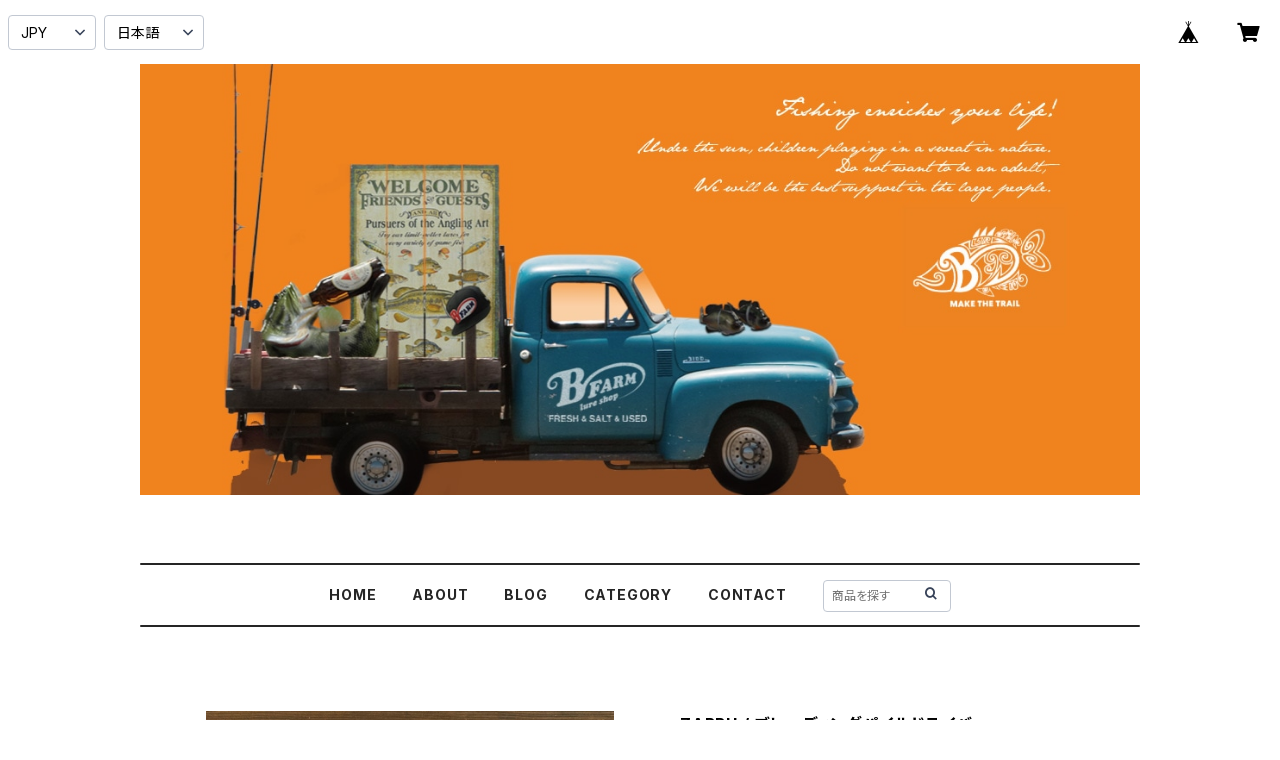

--- FILE ---
content_type: text/html; charset=UTF-8
request_url: https://bfarm.buyshop.jp/items/63311619/reviews?format=user&score=all&page=1
body_size: 1393
content:
				<li class="review01__listChild">
			<figure class="review01__itemInfo">
				<a href="/items/95178010" class="review01__imgWrap">
					<img src="https://baseec-img-mng.akamaized.net/images/item/origin/5ad577c60ffe8d294616289f650f26c4.jpg?imformat=generic&q=90&im=Resize,width=146,type=normal" alt="DRT / POLICE" class="review01__img">
				</a>
				<figcaption class="review01__item">
					<i class="review01__iconImg ico--good"></i>
					<p class="review01__itemName">DRT / POLICE</p>
										<p class="review01__itemVariation">Specter</p>
										<time datetime="2026-01-19" class="review01__date">2026/01/19</time>
				</figcaption>
			</figure><!-- /.review01__itemInfo -->
						<p class="review01__comment">いつもありがとうございます。
これからも、よろしくお願いします。</p>
								</li>
				<li class="review01__listChild">
			<figure class="review01__itemInfo">
				<a href="/items/95178010" class="review01__imgWrap">
					<img src="https://baseec-img-mng.akamaized.net/images/item/origin/5ad577c60ffe8d294616289f650f26c4.jpg?imformat=generic&q=90&im=Resize,width=146,type=normal" alt="DRT / POLICE" class="review01__img">
				</a>
				<figcaption class="review01__item">
					<i class="review01__iconImg ico--good"></i>
					<p class="review01__itemName">DRT / POLICE</p>
										<p class="review01__itemVariation">Specter</p>
										<time datetime="2026-01-19" class="review01__date">2026/01/19</time>
				</figcaption>
			</figure><!-- /.review01__itemInfo -->
								</li>
				<li class="review01__listChild">
			<figure class="review01__itemInfo">
				<a href="/items/113615506" class="review01__imgWrap">
					<img src="https://baseec-img-mng.akamaized.net/images/item/origin/7cdd2d8a12786eade334f65122f76d0b.png?imformat=generic&q=90&im=Resize,width=146,type=normal" alt="NORIES / クリオネックス" class="review01__img">
				</a>
				<figcaption class="review01__item">
					<i class="review01__iconImg ico--good"></i>
					<p class="review01__itemName">NORIES / クリオネックス</p>
										<p class="review01__itemVariation">CX03 ツルシブラック</p>
										<time datetime="2026-01-18" class="review01__date">2026/01/18</time>
				</figcaption>
			</figure><!-- /.review01__itemInfo -->
								</li>
				<li class="review01__listChild">
			<figure class="review01__itemInfo">
				<a href="/items/99152975" class="review01__imgWrap">
					<img src="https://baseec-img-mng.akamaized.net/images/item/origin/2ff59bf3c1a2f8cefa977bd4db512ef7.png?imformat=generic&q=90&im=Resize,width=146,type=normal" alt="DC SHRIMP3.0【数量制限なし宅急便での発送】" class="review01__img">
				</a>
				<figcaption class="review01__item">
					<i class="review01__iconImg ico--good"></i>
					<p class="review01__itemName">DC SHRIMP3.0【数量制限なし宅急便での発送】</p>
										<p class="review01__itemVariation">#21 MOEBI</p>
										<time datetime="2026-01-18" class="review01__date">2026/01/18</time>
				</figcaption>
			</figure><!-- /.review01__itemInfo -->
								</li>
				<li class="review01__listChild">
			<figure class="review01__itemInfo">
				<a href="/items/103793032" class="review01__imgWrap">
					<img src="https://baseec-img-mng.akamaized.net/images/item/origin/c1e3e79d75c71935f18e7abf549c866d.jpg?imformat=generic&q=90&im=Resize,width=146,type=normal" alt="HIDEUP / 旧コイケ　※４月中旬入荷予定のご予約商品" class="review01__img">
				</a>
				<figcaption class="review01__item">
					<i class="review01__iconImg ico--good"></i>
					<p class="review01__itemName">HIDEUP / 旧コイケ　※４月中旬入荷予定のご予約商品</p>
										<p class="review01__itemVariation">＃108　スカッパノン</p>
										<time datetime="2026-01-18" class="review01__date">2026/01/18</time>
				</figcaption>
			</figure><!-- /.review01__itemInfo -->
								</li>
				<li class="review01__listChild">
			<figure class="review01__itemInfo">
				<a href="/items/105109008" class="review01__imgWrap">
					<img src="https://baseec-img-mng.akamaized.net/images/item/origin/f3e2d3f5844367e8bacfc1a19871f52f.png?imformat=generic&q=90&im=Resize,width=146,type=normal" alt="HIDEUP / ジュディフィッシュ 5.2" class="review01__img">
				</a>
				<figcaption class="review01__item">
					<i class="review01__iconImg ico--normal"></i>
					<p class="review01__itemName">HIDEUP / ジュディフィッシュ 5.2</p>
										<p class="review01__itemVariation">#296 アーミーフィッシュ</p>
										<time datetime="2026-01-18" class="review01__date">2026/01/18</time>
				</figcaption>
			</figure><!-- /.review01__itemInfo -->
								</li>
				<li class="review01__listChild">
			<figure class="review01__itemInfo">
				<a href="/items/118962454" class="review01__imgWrap">
					<img src="https://baseec-img-mng.akamaized.net/images/item/origin/01197e4b9bfe9cd07ccaeb972db67091.jpg?imformat=generic&q=90&im=Resize,width=146,type=normal" alt="AC BOONIE GEN2" class="review01__img">
				</a>
				<figcaption class="review01__item">
					<i class="review01__iconImg ico--good"></i>
					<p class="review01__itemName">AC BOONIE GEN2</p>
										<p class="review01__itemVariation">＃FB</p>
										<time datetime="2026-01-17" class="review01__date">2026/01/17</time>
				</figcaption>
			</figure><!-- /.review01__itemInfo -->
								</li>
				<li class="review01__listChild">
			<figure class="review01__itemInfo">
				<a href="/items/4063926" class="review01__imgWrap">
					<img src="https://baseec-img-mng.akamaized.net/images/item/origin/83fbe352c742d423a3f274d7fe9a6641.jpg?imformat=generic&q=90&im=Resize,width=146,type=normal" alt="DRT/VARIAL用センターナット" class="review01__img">
				</a>
				<figcaption class="review01__item">
					<i class="review01__iconImg ico--good"></i>
					<p class="review01__itemName">DRT/VARIAL用センターナット</p>
										<p class="review01__itemVariation">ABU/DAIWA用・左・ブラック</p>
										<time datetime="2026-01-17" class="review01__date">2026/01/17</time>
				</figcaption>
			</figure><!-- /.review01__itemInfo -->
								</li>
				<li class="review01__listChild">
			<figure class="review01__itemInfo">
				<a href="/items/95178010" class="review01__imgWrap">
					<img src="https://baseec-img-mng.akamaized.net/images/item/origin/5ad577c60ffe8d294616289f650f26c4.jpg?imformat=generic&q=90&im=Resize,width=146,type=normal" alt="DRT / POLICE" class="review01__img">
				</a>
				<figcaption class="review01__item">
					<i class="review01__iconImg ico--good"></i>
					<p class="review01__itemName">DRT / POLICE</p>
										<p class="review01__itemVariation">256</p>
										<time datetime="2026-01-17" class="review01__date">2026/01/17</time>
				</figcaption>
			</figure><!-- /.review01__itemInfo -->
						<p class="review01__comment">購入から発送までが早く最高です。
また購入させてくださいm(__)m</p>
								</li>
				<li class="review01__listChild">
			<figure class="review01__itemInfo">
				<a href="/items/120209117" class="review01__imgWrap">
					<img src="https://baseec-img-mng.akamaized.net/images/item/origin/aca46c6f8240f15fc1def26f1ddb5281.png?imformat=generic&q=90&im=Resize,width=146,type=normal" alt="Retreex / メタロ クランク 30 Type-F-R（ラトル）　　※ご予約商品" class="review01__img">
				</a>
				<figcaption class="review01__item">
					<i class="review01__iconImg ico--good"></i>
					<p class="review01__itemName">Retreex / メタロ クランク 30 Type-F-R（ラトル）　　※ご予約商品</p>
										<p class="review01__itemVariation">#05 モリケンUVマジック</p>
										<time datetime="2026-01-16" class="review01__date">2026/01/16</time>
				</figcaption>
			</figure><!-- /.review01__itemInfo -->
								</li>
				<li class="review01__listChild">
			<figure class="review01__itemInfo">
				<a href="/items/130625844" class="review01__imgWrap">
					<img src="https://baseec-img-mng.akamaized.net/images/item/origin/9c336298cb36802857394690b60e57ab.jpg?imformat=generic&q=90&im=Resize,width=146,type=normal" alt="KLASH FRENZY／SMOKING GHOST" class="review01__img">
				</a>
				<figcaption class="review01__item">
					<i class="review01__iconImg ico--good"></i>
					<p class="review01__itemName">KLASH FRENZY／SMOKING GHOST</p>
										<time datetime="2026-01-16" class="review01__date">2026/01/16</time>
				</figcaption>
			</figure><!-- /.review01__itemInfo -->
								</li>
				<li class="review01__listChild">
			<figure class="review01__itemInfo">
				<a href="/items/122820281" class="review01__imgWrap">
					<img src="https://baseec-img-mng.akamaized.net/images/item/origin/76ff7dca283d94b0b41b27300ef7960d.jpg?imformat=generic&q=90&im=Resize,width=146,type=normal" alt="FINALWEAPON / カバーフック" class="review01__img">
				</a>
				<figcaption class="review01__item">
					<i class="review01__iconImg ico--good"></i>
					<p class="review01__itemName">FINALWEAPON / カバーフック</p>
										<time datetime="2026-01-16" class="review01__date">2026/01/16</time>
				</figcaption>
			</figure><!-- /.review01__itemInfo -->
								</li>
				<li class="review01__listChild">
			<figure class="review01__itemInfo">
				<a href="/items/130628932" class="review01__imgWrap">
					<img src="https://baseec-img-mng.akamaized.net/images/item/origin/7a4ee1b43028d595a0976ed2f0d00887.jpg?imformat=generic&q=90&im=Resize,width=146,type=normal" alt="JOINTED CLAW 168F：SMOKING GHOST" class="review01__img">
				</a>
				<figcaption class="review01__item">
					<i class="review01__iconImg ico--good"></i>
					<p class="review01__itemName">JOINTED CLAW 168F：SMOKING GHOST</p>
										<time datetime="2026-01-15" class="review01__date">2026/01/15</time>
				</figcaption>
			</figure><!-- /.review01__itemInfo -->
								</li>
				<li class="review01__listChild">
			<figure class="review01__itemInfo">
				<a href="/items/130625844" class="review01__imgWrap">
					<img src="https://baseec-img-mng.akamaized.net/images/item/origin/9c336298cb36802857394690b60e57ab.jpg?imformat=generic&q=90&im=Resize,width=146,type=normal" alt="KLASH FRENZY／SMOKING GHOST" class="review01__img">
				</a>
				<figcaption class="review01__item">
					<i class="review01__iconImg ico--good"></i>
					<p class="review01__itemName">KLASH FRENZY／SMOKING GHOST</p>
										<time datetime="2026-01-14" class="review01__date">2026/01/14</time>
				</figcaption>
			</figure><!-- /.review01__itemInfo -->
								</li>
				<li class="review01__listChild">
			<figure class="review01__itemInfo">
				<a href="/items/25481819" class="review01__imgWrap">
					<img src="https://baseec-img-mng.akamaized.net/images/item/origin/4048b022459672ffa1d965885da215d9.jpg?imformat=generic&q=90&im=Resize,width=146,type=normal" alt="DRT / GHOST用ショートリップ" class="review01__img">
				</a>
				<figcaption class="review01__item">
					<i class="review01__iconImg ico--good"></i>
					<p class="review01__itemName">DRT / GHOST用ショートリップ</p>
										<time datetime="2026-01-14" class="review01__date">2026/01/14</time>
				</figcaption>
			</figure><!-- /.review01__itemInfo -->
								</li>
				<li class="review01__listChild">
			<figure class="review01__itemInfo">
				<a href="/items/126702984" class="review01__imgWrap">
					<img src="https://baseec-img-mng.akamaized.net/images/item/origin/31210990bc8a29ef3caa03ed29af0861.jpg?imformat=generic&q=90&im=Resize,width=146,type=normal" alt="SWIMBAIT DISPLAY STAND" class="review01__img">
				</a>
				<figcaption class="review01__item">
					<i class="review01__iconImg ico--good"></i>
					<p class="review01__itemName">SWIMBAIT DISPLAY STAND</p>
										<time datetime="2026-01-14" class="review01__date">2026/01/14</time>
				</figcaption>
			</figure><!-- /.review01__itemInfo -->
								</li>
				<li class="review01__listChild">
			<figure class="review01__itemInfo">
				<a href="/items/130628932" class="review01__imgWrap">
					<img src="https://baseec-img-mng.akamaized.net/images/item/origin/7a4ee1b43028d595a0976ed2f0d00887.jpg?imformat=generic&q=90&im=Resize,width=146,type=normal" alt="JOINTED CLAW 168F：SMOKING GHOST" class="review01__img">
				</a>
				<figcaption class="review01__item">
					<i class="review01__iconImg ico--good"></i>
					<p class="review01__itemName">JOINTED CLAW 168F：SMOKING GHOST</p>
										<time datetime="2026-01-14" class="review01__date">2026/01/14</time>
				</figcaption>
			</figure><!-- /.review01__itemInfo -->
						<p class="review01__comment">買えました。
ありがとうございました。</p>
								</li>
				<li class="review01__listChild">
			<figure class="review01__itemInfo">
				<a href="/items/129777488" class="review01__imgWrap">
					<img src="https://baseec-img-mng.akamaized.net/images/item/origin/f5f44e1ab401bbf6a0a7de9a198d1aed.png?imformat=generic&q=90&im=Resize,width=146,type=normal" alt="VARIAL 110／117 Mk-3 ver." class="review01__img">
				</a>
				<figcaption class="review01__item">
					<i class="review01__iconImg ico--good"></i>
					<p class="review01__itemName">VARIAL 110／117 Mk-3 ver.</p>
										<p class="review01__itemVariation">117mm　#Black</p>
										<time datetime="2026-01-14" class="review01__date">2026/01/14</time>
				</figcaption>
			</figure><!-- /.review01__itemInfo -->
								</li>
				<li class="review01__listChild">
			<figure class="review01__itemInfo">
				<a href="/items/4063926" class="review01__imgWrap">
					<img src="https://baseec-img-mng.akamaized.net/images/item/origin/83fbe352c742d423a3f274d7fe9a6641.jpg?imformat=generic&q=90&im=Resize,width=146,type=normal" alt="DRT/VARIAL用センターナット" class="review01__img">
				</a>
				<figcaption class="review01__item">
					<i class="review01__iconImg ico--good"></i>
					<p class="review01__itemName">DRT/VARIAL用センターナット</p>
										<p class="review01__itemVariation">ABU/DAIWA用・左・ブラック</p>
										<time datetime="2026-01-14" class="review01__date">2026/01/14</time>
				</figcaption>
			</figure><!-- /.review01__itemInfo -->
								</li>
				<li class="review01__listChild">
			<figure class="review01__itemInfo">
				<a href="/items/130625844" class="review01__imgWrap">
					<img src="https://baseec-img-mng.akamaized.net/images/item/origin/9c336298cb36802857394690b60e57ab.jpg?imformat=generic&q=90&im=Resize,width=146,type=normal" alt="KLASH FRENZY／SMOKING GHOST" class="review01__img">
				</a>
				<figcaption class="review01__item">
					<i class="review01__iconImg ico--good"></i>
					<p class="review01__itemName">KLASH FRENZY／SMOKING GHOST</p>
										<time datetime="2026-01-14" class="review01__date">2026/01/14</time>
				</figcaption>
			</figure><!-- /.review01__itemInfo -->
								</li>
		